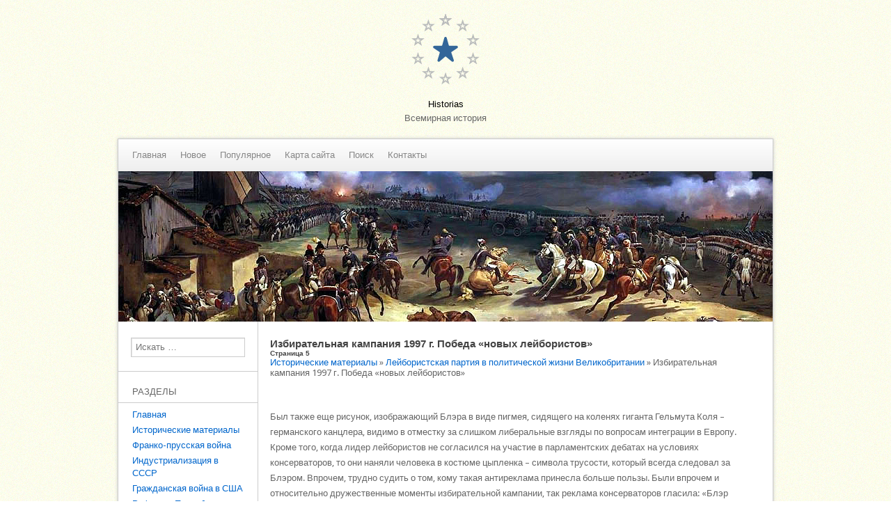

--- FILE ---
content_type: text/html
request_url: http://www.historias.ru/hias-728-5.html
body_size: 11522
content:
<!DOCTYPE html>
<html dir="ltr" lang="en-US"><head>
<meta http-equiv="content-type" content="text/html; charset=windows-1251">
<meta charset="windows-1251">
<title>Был также еще рисунок, изображающий Блэра в виде пигмея, сидящего на коленях гиганта Гельмута Коля – - Historias.ru</title>
<link rel="stylesheet" id="style-css" href="style.css" type="text/css" media="all">
</head>

<body class="error404">

		<header id="masthead" class="site-header" role="banner">
		<div id="emblem"></div>
		<hgroup>
			<h1 class="site-title"><a href="/" title="Всемирная история" rel="home">Historias</a></h1>
			<h2 class="site-description">Всемирная история</h2>
		</hgroup>

	</header><!-- #masthead .site-header -->

<div id="page" class="hfeed site">
			<nav role="navigation" class="site-navigation main-navigation">

			<div class="menu-main-container"><ul id="menu-main" class="menu">
			<li><a  href="/">Главная</a></li>
<li><a  href="/new.html">Новое</a></li>
<li><a  href="/top.html">Популярное</a></li>
<li><a  href="/sitemap.html">Карта сайта</a></li>
<li><a  href="/search.php">Поиск</a></li>
<li><a  href="/contacts.html">Контакты</a></li>
</ul></div>		</nav>

					<a href="/" title="Всемирная история" rel="home">
			<img src="images/header.jpg" alt="" class="headerimg" height="250" width="1000">
		</a>

	<div id="main">
		<div id="left-sidebar" class="widget-area" role="complementary">
			<ul class="xoxo">

			<aside id="search-2" class="widget widget_search">
			<form method="get" id="searchform" action="/search.php" role="search">
		<label for="s" class="assistive-text">Поиск</label>
		<input type="hidden" name="cx" value="partner-pub-5531416431908099:0644074722" />
    <input type="hidden" name="cof" value="FORID:11" />
    <input type="hidden" name="ie" value="Windows-1251" />
		<input class="field" name="q" id="s" placeholder="Искать …" type="text">
		<input class="submit" name="submit" id="searchsubmit" value="Поиск" type="submit">
	</form>
</aside>
<div align="center"></div>
<aside id="categories-2" class="widget widget_categories"><h1 class="widget-title">Разделы</h1>
<ul>

          <li><a href="/">Главная</a></li>
          <li><a href="/hia-1.html">Исторические материалы</a></li>
          <li><a href="/hia-165.html">Франко-прусская война</a></li>
          <li><a href="/hia-243.html">Индустриализация в СССР</a></li>
          <li><a href="/hia-248.html">Гражданская война в США</a></li>
          <li><a href="/hia-437.html">Реформы Петра I</a></li>
          <li><a href="/hia-854.html">История Беларуси</a></li>
		</ul>
		<div align="center"><!--LiveInternet counter--><script type="text/javascript"><!--
document.write("<a style='border:0' href='http://www.liveinternet.ru/click' "+
"target=_blank><img  style='border:0' src='http://counter.yadro.ru/hit?t14.5;r"+
escape(document.referrer)+((typeof(screen)=="undefined")?"":
";s"+screen.width+"*"+screen.height+"*"+(screen.colorDepth?
screen.colorDepth:screen.pixelDepth))+";u"+escape(document.URL)+
";h"+escape(document.title.substring(0,80))+";"+Math.random()+
"' alt='' title='LiveInternet: показано число просмотров за 24"+
" часа, посетителей за 24 часа и за сегодня' "+
"border=0 width=88 height=31><\/a>")//--></script><!--/LiveInternet--><br>
<!--LiveInternet counter--><script type="text/javascript"><!--
document.write("<a href='http://www.liveinternet.ru/click;rakoa' "+
"target=_blank><img src='//counter.yadro.ru/hit;rakoa?t24.1;r"+
escape(document.referrer)+((typeof(screen)=="undefined")?"":
";s"+screen.width+"*"+screen.height+"*"+(screen.colorDepth?
screen.colorDepth:screen.pixelDepth))+";u"+escape(document.URL)+
";h"+escape(document.title.substring(0,80))+";"+Math.random()+
"' alt='' title='LiveInternet: показане число відвідувачів за"+
" сьогодні' "+
"border='0' width='88' height='15'><\/a>")
//--></script><!--/LiveInternet-->

</div>
</aside>			</ul>
		</div><!-- #primary .widget-area -->

	<div id="primary" class="site-content">
		<div id="content" role="main">

			<article id="post-0" class="post error404 not-found">
				<header class="entry-header">
					<h1 class="entry-title">Избирательная кампания 1997 г. Победа «новых лейбористов»<div style="font-size:10px;"><b>Страница 5</b></div></h1>
				</header>
                <div style="font-size:10px"><div><a href="hia-1.html">Исторические материалы</a> » <a href="hia-723.html">Лейбористская партия в политической жизни Великобритании</a> »  Избирательная кампания 1997 г. Победа «новых лейбористов»</div></div>
				<div class="entry-content">
					<div style="margin-top:10px"><div  style="overflow:hidden;"><a href="https://www.legioncryptosignals.com/"><img src="https://www.legioncryptosignals.com/banners/banner.jpg" alt="" border="0"></a></div></div>
					<p><p>Был также еще рисунок, изображающий Блэра в виде пигмея, сидящего на коленях гиганта Гельмута Коля – германского канцлера, видимо в отместку за слишком либеральные взгляды по вопросам интеграции в Европу. Кроме того, когда лидер лейбористов не согласился на участие в парламентских дебатах на условиях консерваторов, то они наняли человека в костюме цыпленка – символа трусости, который всегда следовал за Блэром. Впрочем, трудно судить о том, кому такая антиреклама принесла больше пользы. Были впрочем и относительно дружественные моменты избирательной кампании, так реклама консерваторов гласила: «Блэр начинал кампанию как противник приватизации, теперь он за нее», тем самым еще раз подтверждая, что лейбористы стали действительно «новыми». Даже Мейджор поспорил с Блэром на бутылку шампанского, что во взглядах лейбористов нет даже пяти пунктов, по которым они не поменяли бы своего мнения, но журналисты без труда указали на них, и лидеру лейбористов торжественно вручили законный выигрыш. 
<script type="text/javascript">
<!--
var _acic={dataProvider:10};(function(){var e=document.createElement("script");e.type="text/javascript";e.async=true;e.src="https://www.acint.net/aci.js";var t=document.getElementsByTagName("script")[0];t.parentNode.insertBefore(e,t)})()
//-->
</script><p>Последние недели кампании лейбористы проводили по принципу «тише воды, ниже травы»[120], ведь преимущество в 20 % нельзя было растерять, поэтому бездействие было лучше, чем действие, тем более истеричные действия консерваторов играли в пользу Тони Блэру. По закону проигравший выборы премьер должен покинуть свою резиденцию на Даунинг стрит 10 в течение 24 часов. За считанные дни до выборов Мейджор сделал звонок в транспортную кампанию для найма грузовика, который перевез бы вещи его семьи. В глазах общественности этот факт стал выглядеть не как заблаговременная предусмотрительность, а как готовность к поражению. Исчерпывающей является случайно сказанная фраза: «Представьте себе – вы проснетесь утром 2 мая и увидите все те же лица – Джона Мейджора, Майкла Хезелтайна – со всеми теми же старыми идеями». 
<p>1 мая 1997 г. состоялись всеобщие парламентские выборы, по результатам которых Лейбористская партия Великобритании из 659 мест в Палате Общин получила 418 (женщинам принадлежало 101 место), овладев правом формирования кабинета министров, нанеся тяжелейшее поражение консерваторам, подобно тому, которое Виги нанесли в 1832 г. Тори. Консервативная партия получила 165 мест, либеральные демократы 46 мест, остальные 8 партий и спикер заняли 30 мест, а всего принимало участие в выборах 46 различных партий и объединений, 71,5 % составила явка избирателей. Тони Блэр в возрасте 43-х лет стал самым молодым премьер-министром с 1812 г., когда Роберт Дженкинсон стал премьер-министром в возрасте 42 лет. 
<p>Успех столь внушительной победы объясняется множеством причин. Лейбористы убедили избирателей в необходимости перемен, выступили сплоченной организацией, руководимой сильным харизматическим лидером, выбрали правильную избирательную стратегию, выработали вменяемую адекватную политическую программу, пользовались поддержкой крупного капитала и информационных ресурсов. Они добились серьезных успехов по завоеванию симпатий широких слоев населения, так, за них консолидированно проголосовали низкоквалифицированные рабочие, которые проиграли от реформ тэтчеристов. К ним вернулись голоса квалифицированных рабочих, отошедших в 80-е гг. консерваторам, а также перешли симпатии среднего класса и основной массы чиновников. Также нельзя не отметить перехват женских голосов у консерваторов в связи с потускнением имиджа и новом представлении о лейбористах, как о партии, учитывающей интересы женщин. Доля поддерживающих лейбористов молодых избирательниц превысило долю сторонниц консерваторов этой же возрастной категории. Крайне неприятным результатом выборов для консерваторов явилось сокрушительное поражение, которое они потерпели в ряде ключевых регионов Великобритании. Впервые за всю историю существования тори они не получили ни одного места в Шотландии и Уэльсе, что послужило основанием для заявлений ряда наблюдателей о том, что партия перестала представлять всю страну и утратила статус национальной. В Англии преобладающее влияние консерваторов сохранилось лишь в наименее развитых сельских регионах на востоке и юго-востоке, а урбанизированный пояс из крупных и средних городов, населенных «цветным» населением, также поддержал лейбористов. 
<div style="text-align:center; margin:10px 0;">
    Страницы: <a href="hias-728-1.html">1</a> <a href="hias-728-2.html">2</a> <a href="hias-728-3.html">3</a> <a href="hias-728-4.html">4</a> <b>5</b>&nbsp;<a href="hias-728-6.html">6</a> </div>
<script>
// <!--
document.write('<iframe src="counter.php?id=728" width=0 height=0 marginwidth=0 marginheight=0 scrolling=no frameborder=0></iframe>');
// -->

</script>
<div style="margin-top:20px"></div>
</p>
</div><!-- .entry-content -->
			</article><!-- #post-0 -->
            <p><p><a href="hias-541-1.html">Восточные славяне. Язычество</a><br>
	 
В римских источниках 1-11 вв. славян называют венедами. Впервые под своим именем славяне упоминаются в 6 в Первая археологическая культура, которую связывают со славянами, — пражская, она распространилась от среднего Днепра до Балтики, от Эльбы до Подунавья. Тогда же славяне расселились и на Балканах. 
На судьбы славян повлияло Великое  ...
	</p><p><a href="hias-105-1.html">Государственно-правовое положение украинских земель
в составе Речи Посполитой. Управление и право Запорожской Сечи</a><br>
	 
В соответствии с Люблинской унией 1569 г. большая часть украинских земель оказалась под властью Речи Посполитой. Началось насильственное ополячивание украинского народа. Повсеместно насаждались польские законы, язык, нравы, обычаи. В обширные и плодородные области Малой Руси устремилась польская шляхта. Территория Украины была разделена ...
	</p><p><a href="hias-954-1.html">Освобождение от монголо-татарского ига и его последствия</a><br>
	 
В то время как Русь крепла, Золотая Орда все более слабела: она распалась на четыре ханства: Казанское, Астраханское, Сибирское, Крымское. 
Оценив ситуацию, Иван III стал держать себя по отношению к татарам как независимый государь. В 1476 г. он отказался платить им ежегодную дань и вступил в союз с крымским ханом, противником Золотой О ...
	</p></p>
		</div><!-- #content -->
	</div><!-- #primary .site-content -->

	</div><!-- #main -->
</div><!-- #page .hfeed .site -->

	<footer id="colophon" class="site-footer" role="contentinfo">
		<div class="site-info">
						Copyright &copy; 2025 - All Rights Reserved - www.historias.ru
			<span class="sep"></span> <br />
			</div><!-- .site-info -->
	</footer><!-- .site-footer .site-footer -->

</body></html>

--- FILE ---
content_type: text/css
request_url: http://www.historias.ru/style.css
body_size: 20084
content:
/*
Theme Name: History
Theme URI: http://generalthemes.com/history/
Author: General Themes
Author URI: http://generalthemes.com/
Description: History is a three column, HTML5 WordPress theme.
Version: 1.0.2
License: GNU General Public License
License URI: license.txt
Tags: three-columns, white, blue, custom-background, custom-header, custom-menu, sticky-post, microformats, rtl-language-support, translation-ready, featured-images, post-formats

Believe is a derivative of _s ("Underscores") WordPress Theme, Copyright 2012 Automattic, Inc.
This theme, like WordPress, is licensed under the GPL.
Use it to make something cool, have fun, and share what you've learned with others.

About the header image:
Title: Battle of Valmy. September 20th 1792
By: Jean-Baptiste Mauzaisse (1784вЂ“1844)
Source: http://commons.wikimedia.org/wiki/File:Valmy_battle.jpg
Image License: Public Domain
*/

/* Google Web Fonts */
@import url(http://fonts.googleapis.com/css?family=Cardo|Droid+Sans);

/* =Reset
-------------------------------------------------------------- */

html, body, div, span, applet, object, iframe,
h1, h2, h3, h4, h5, h6, p, blockquote, pre,
a, abbr, acronym, address, big, cite, code,
del, dfn, em, font, ins, kbd, q, s, samp,
small, strike, strong, sub, sup, tt, var,
dl, dt, dd, ol, ul, li,
fieldset, form, label, legend,
table, caption, tbody, tfoot, thead, tr, th, td {
	border: 0;
	font-family: inherit;
	font-size: 13px;
	font-style: inherit;
	font-weight: inherit;
	margin: 0;
	outline: 0;
	padding: 0;
	vertical-align: baseline;
}
html {
	font-size: 62.5%; /* Corrects text resizing oddly in IE6/7 when body font-size is set using em units http://clagnut.com/blog/348/#c790 */
	overflow-y: scroll; /* Keeps page centred in all browsers regardless of content height */
	-webkit-text-size-adjust: 100%; /* Prevents iOS text size adjust after orientation change, without disabling user zoom */
	-ms-text-size-adjust: 100%; /* www.456bereastreet.com/archive/201012/controlling_text_size_in_safari_for_ios_without_disabling_user_zoom/ */
}
body {
	background:url(images/bg.jpg);
	font-family: "Droid Sans", helvetica, arial, tahoma, sans-serif;
	font-size: 14px;
	margin:20px;
	color:#666;
	}
article,
aside,
details,
figcaption,
figure,
footer,
header,
hgroup,
nav,
section {
	display: block;
}
ol, ul {
	list-style: none;
}
table { /* tables still need 'cellspacing="0"' in the markup */
	border-collapse: separate;
	border-spacing: 0;
}
caption, th, td {
	font-weight: normal;
	text-align: left;
}
blockquote:before, blockquote:after,
q:before, q:after {
	content: "";
}
blockquote, q, .format-aside {
	quotes: "" "";
	font-family:"cardo", georgia, arial;
	font-style:italic;
}
a:focus {
	outline: thin dotted;
}
a:hover,
a:active { /* Improves readability when focused and also mouse hovered in all browsers people.opera.com/patrickl/experiments/keyboard/test */
	outline: 0;
}
a img {
	border: 0;
}


/* =Global
----------------------------------------------- */

button,
input,
select,
textarea {
	color: #404040;
	font-family: sans-serif;
	font-size: 16px;
	line-height: 1.5;
}

/* Headings */
h1{font-size:28px; font-family:Arial, georgia, helvetica, arial;}
h2{font-size:26px; font-family:"Cardo", helvetica, arial;}
h3{font-size:24px; font-family:"georgia", helvetica, arial;}
h4{font-size:22px; font-family:"georgia", helvetica, arial;}
h5{font-size:18px; font-family:"georgia", helvetica, arial;}
h6{font-size:16px; font-family:"georgia", helvetica, arial;}
h1,h2,h3,h4,h5,h6 {
	clear: both;
}
hr {
	background-color: #ccc;
	border: 0;
	height: 1px;
	margin-bottom: 1.5em;
}

/* Text elements */
#primary p {
	margin-bottom: 1.5em;
	line-height:22px;
}
#primary ul, #primary ol {
	margin: 0 0 1.5em 3em;
}
#primary ul {
	list-style: disc;
	margin-top:20px;
}
#primary ol {
	list-style: decimal;
	margin-top:20px;
}
#primary ul ul, #primary ol ol, #primary ul ol, #primary ol ul {
	margin-top:20px;
	margin-bottom: 0;
	margin-left: 1.5em;
}
#primary ul li, #primary ol li{
	margin-bottom:20px;
}
dt {
	font-weight: bold;
}
dd {
	margin: 0 1.5em 1.5em;
}
b, strong {
	font-weight: bold;
}
dfn, cite, em, i {
	font-style: italic;
}
blockquote {
	margin: 0 1.5em;
}
address {
	margin: 0 0 1.5em;
}
pre {
	background: #eee;
	font-family: "Courier 10 Pitch", Courier, monospace;
	font-size: 15px;
	line-height: 1.6;
	margin-bottom: 1.6em;
	padding: 1.6em;
	overflow: auto;
	max-width: 100%;
}
code, kbd, tt, var {
	font: 15px Monaco, Consolas, "Andale Mono", "DejaVu Sans Mono", monospace;
}
abbr, acronym {
	border-bottom: 1px dotted #666;
	cursor: help;
}
mark, ins {
	background: #fff9c0;
	text-decoration: none;
}
sup,
sub {
	font-size: 75%;
	height: 0;
	line-height: 0;
	position: relative;
	vertical-align: baseline;
}
sup {
	bottom: 1ex;
}
sub {
	top: .5ex;
}
small {
	font-size: 75%;
}
big {
	font-size: 125%;
}
figure {
	margin: 0;
}
table {
	margin: 0 0 1.5em;
	width: 100%;
}
th {
	font-weight: bold;
}

input,
select,
textarea {
	font-size: 100%; /* Corrects font size not being inherited in all browsers */
	margin: 0; /* Addresses margins set differently in IE6/7, F3/4, S5, Chrome */
	vertical-align: baseline; /* Improves appearance and consistency in all browsers */
	*vertical-align: middle; /* Improves appearance and consistency in all browsers */
}
button,
input {
	line-height: normal; /* Addresses FF3/4 setting line-height using !important in the UA stylesheet */
	*overflow: visible;  /* Corrects inner spacing displayed oddly in IE6/7 */
}
button,
html input[type="button"],
input[type="reset"],
input[type="submit"] {
background: #fff5ec; /* Old browsers */
background: -moz-linear-gradient(top,  #fff5ec 0%, #f6ede7 100%); /* FF3.6+ */
background: -webkit-gradient(linear, left top, left bottom, color-stop(0%,#fff5ec), color-stop(100%,#f6ede7)); /* Chrome,Safari4+ */
background: -webkit-linear-gradient(top,  #fff5ec 0%,#f6ede7 100%); /* Chrome10+,Safari5.1+ */
background: -o-linear-gradient(top,  #fff5ec 0%,#f6ede7 100%); /* Opera 11.10+ */
background: -ms-linear-gradient(top,  #fff5ec 0%,#f6ede7 100%); /* IE10+ */
background: linear-gradient(top,  #fff5ec 0%,#f6ede7 100%); /* W3C */
filter: progid:DXImageTransform.Microsoft.gradient( startColorstr='#fff5ec', endColorstr='#f6ede7',GradientType=0 ); /* IE6-9 */
	border:1px solid #ebe3dd;
	font-size: 13px;
	cursor:pointer;
	padding: 6px 12px;
	text-shadow: 0 1px 0 rgba(255,255,255,.5);
	-moz-border-radius: 3px;
	-khtml-border-radius: 3px;
	-webkit-border-radius: 3px;
	border-radius: 3px;
	font-family:"cardo", georgia, arial;
}
button:hover,
html input[type="button"]:hover,
input[type="reset"]:hover,
input[type="submit"]:hover {
background: #f6ede7; /* Old browsers */
background: -moz-linear-gradient(top,  #f6ede7 0%, #fff5ec 100%); /* FF3.6+ */
background: -webkit-gradient(linear, left top, left bottom, color-stop(0%,#f6ede7), color-stop(100%,#fff5ec)); /* Chrome,Safari4+ */
background: -webkit-linear-gradient(top,  #f6ede7 0%,#fff5ec 100%); /* Chrome10+,Safari5.1+ */
background: -o-linear-gradient(top,  #f6ede7 0%,#fff5ec 100%); /* Opera 11.10+ */
background: -ms-linear-gradient(top,  #f6ede7 0%,#fff5ec 100%); /* IE10+ */
background: linear-gradient(top,  #f6ede7 0%,#fff5ec 100%); /* W3C */
filter: progid:DXImageTransform.Microsoft.gradient( startColorstr='#f6ede7', endColorstr='#fff5ec',GradientType=0 ); /* IE6-9 */

}
button:focus,
html input[type="button"]:focus,
input[type="reset"]:focus,
input[type="submit"]:focus,
button:active,
html input[type="button"]:active,
input[type="reset"]:active,
input[type="submit"]:active {
background: #f6ede7; /* Old browsers */
background: -moz-linear-gradient(top,  #f6ede7 0%, #fff5ec 100%); /* FF3.6+ */
background: -webkit-gradient(linear, left top, left bottom, color-stop(0%,#f6ede7), color-stop(100%,#fff5ec)); /* Chrome,Safari4+ */
background: -webkit-linear-gradient(top,  #f6ede7 0%,#fff5ec 100%); /* Chrome10+,Safari5.1+ */
background: -o-linear-gradient(top,  #f6ede7 0%,#fff5ec 100%); /* Opera 11.10+ */
background: -ms-linear-gradient(top,  #f6ede7 0%,#fff5ec 100%); /* IE10+ */
background: linear-gradient(top,  #f6ede7 0%,#fff5ec 100%); /* W3C */
filter: progid:DXImageTransform.Microsoft.gradient( startColorstr='#f6ede7', endColorstr='#fff5ec',GradientType=0 ); /* IE6-9 */

}
input[type="checkbox"],
input[type="radio"] {
	box-sizing: border-box; /* Addresses box sizing set to content-box in IE8/9 */
	padding: 0; /* Addresses excess padding in IE8/9 */
}
input[type="search"] {
	-webkit-appearance: textfield; /* Addresses appearance set to searchfield in S5, Chrome */
	-moz-box-sizing: content-box;
	-webkit-box-sizing: content-box; /* Addresses box sizing set to border-box in S5, Chrome (include -moz to future-proof) */
	box-sizing: content-box;
}
input[type="search"]::-webkit-search-decoration { /* Corrects inner padding displayed oddly in S5, Chrome on OSX */
	-webkit-appearance: none;
}
button::-moz-focus-inner,
input::-moz-focus-inner { /* Corrects inner padding and border displayed oddly in FF3/4 www.sitepen.com/blog/2008/05/14/the-devils-in-the-details-fixing-dojos-toolbar-buttons/ */
	border: 0;
	padding: 0;
}
input,
select,
textarea {
	font-size: 100%; /* Corrects font size not being inherited in all browsers */
	margin: 0; /* Addresses margins set differently in IE6/7, F3/4, S5, Chrome */
	vertical-align: baseline; /* Improves appearance and consistency in all browsers */
	*vertical-align: middle; /* Improves appearance and consistency in all browsers */
	background: #f3f3f3;
	border: 1px solid #dcdcdc;
	box-shadow: inset 1px 1px 1px rgba(0,0,0,0.1);
	-moz-box-shadow: inset 1px 1px 1px rgba(0,0,0,0.1);
	-webkit-box-shadow: inset 1px 1px 1px rgba(0,0,0,0.1);
	padding:6px;
}
input:focus,
select:focus,
textarea:focus {
	background:#fff;
	outline: none;
}
textarea {
	overflow: auto; /* Removes default vertical scrollbar in IE6/7/8/9 */
	padding-left: 3px;
	vertical-align: top; /* Improves readability and alignment in all browsers */
	width: 97%;
}


/* Links */
a{color:#0066cc; text-decoration:none;}

a:hover{text-decoration: none; color:#CC3300;}

/* Alignment */
.alignleft {
	display: inline;
	float: left;
	margin-right: 1.5em;
	margin-top:10px;
}
.alignright {
	display: inline;
	float: right;
	margin-left: 1.5em;
	margin-top:10px;
}
.aligncenter {
	clear: both;
	display: block;
	margin: 10px auto;
}
.alignnone{clear:all; display:block; margin:12px 0;}

/* Text meant only for screen readers */
.assistive-text {
	clip: rect(1px 1px 1px 1px); /* IE6, IE7 */
	clip: rect(1px, 1px, 1px, 1px);
	position: absolute !important;
}

/* =Container
----------------------------------------------- */
#page{
	width:940px;
	margin: 0 auto;
	padding:0;
	overflow:hidden;
	background:#fff url(images/container.png) repeat-y;
	clear:left;
	box-shadow: 0px 0px 5px #ccc;
  -moz-box-shadow: 0px 0px 5px #ccc;
  -webkit-box-shadow: 0px 0px 5px #ccc;
	border:1px solid #ccc;
}
#main{margin:20px 0;}
#masthead {
	width:940px;
	margin:0 auto;
	}
#masthead h1{
	color: #111;
	font-size: 30px;
	text-align:center;
	}

#masthead h1 a{color:#000;}
#masthead h1 a:hover{color:#555;}


#masthead h2{
	font:normal 13px "Cardo", helvetica, arial, georgia, times;
	margin-bottom:20px;
	text-align:center;
	}
#emblem{
	width:98px;
	height:101px;
	background:url(images/emblem.png) top center no-repeat;
	margin:0 auto 6px;
}
.headerimg {
	max-width: 100%;
	height: auto;
}

/* =Menu
----------------------------------------------- */

.main-navigation {
	display: block;
	float:left;
	padding:0;
	width:100%;
	margin:0 auto;
	clear:left;
	background: #ffffff; /* Old browsers */
	background: -moz-linear-gradient(top,  #ffffff 0%, #eeeeee 100%); /* FF3.6+ */
	background: -webkit-gradient(linear, left top, left bottom, color-stop(0%,#ffffff), color-stop(100%,#eeeeee)); /* Chrome,Safari4+ */
	background: -webkit-linear-gradient(top,  #ffffff 0%,#eeeeee 100%); /* Chrome10+,Safari5.1+ */
	background: -o-linear-gradient(top,  #ffffff 0%,#eeeeee 100%); /* Opera 11.10+ */
	background: -ms-linear-gradient(top,  #ffffff 0%,#eeeeee 100%); /* IE10+ */
	background: linear-gradient(top,  #ffffff 0%,#eeeeee 100%); /* W3C */
filter: progid:DXImageTransform.Microsoft.gradient( startColorstr='#ffffff', endColorstr='#eeeeee',GradientType=0 ); /* IE6-9 */
	font-family:"cardo", helvetica, arial;
}

.main-navigation ul,
div.menu ul {
	list-style: none;
	margin: 0;
	padding:0 0 0 20px;
}
.main-navigation li,
div.menu li {
	float: left;
	position: relative;
	margin:0;
	padding:0 20px 0 0;
}
.main-navigation ul li a {
	display:block;
	text-decoration: none;
	color:#878787;
	padding:14px 0;
}
.main-navigation ul li a:hover {
	color:#000;
}
.main-navigation ul ul {
	display: none;
	position: absolute;
	top:34px;
	left: 0;
	float: left;
	width: 180px;
	z-index: 99999;
	margin:0 !important;
	padding:0;
	background:#f2f2f2;
}
.main-navigation ul ul li {
	min-width: 180px;
	padding:0 !important;
	margin:0 !important;
}
.main-navigation ul ul ul {
	left: 100%;
	top: 0;
}

.main-navigation ul ul ul li{
	top: 0;
	padding:0 !important;
	margin:0 !important;
}
.main-navigation ul ul li a {
	padding:4px 10px;
}

.main-navigation ul ul.sub-menu li a:hover {
}

.main-navigation ul li:hover > ul {
	display: block;
}
.main-navigation ul li.current_page_item > a,
.main-navigation ul li.current-menu-ancestor > a,
.main-navigation ul li.current-menu-item > a,
.main-navigation ul li.current-menu-parent > a {
	color: #000;
}




/* =Content
----------------------------------------------- */

.site-content {
	width:700px;
	float:left;
	padding:0 0 0 18px;
	margin:0 0 20px 0;
	overflow:hidden;
}
.sticky {
	background:#f9f9f9;
	padding:12px !important;
	border-bottom:1px solid #ccc;
}
.entry-meta {
	clear: both;
}
.hentry {
	margin: 0 0 1.5em;
}
.entry-meta {
	clear: both;
}
.byline {
	display: none;
}
.single .byline,
.group-blog .byline {
	display: inline;
}
.entry-content,
.entry-summary {

}
.page-links {
	clear: both;
	margin: 0 0 1.5em;
}
.entry-meta{
	clear:left;
	display:block;
	overflow:hidden;
	margin:0 0 12px 0;
	font-style:italic !important;
	font-family:"cardo", georgia, arial !important;
	font-size:12px;
	}
.entry-meta a{
	font-style:normal !important;
	font-family:"droid sans", helvetica, arial !important;
	}
.post, .page {
	margin-bottom:40px;
	padding:0;
	}

.page-title{
	font:normal 15px "cardo", helvetica,  arial !important;
	color:#999;
	margin-bottom:20px;
	}

#content h1{
	font-size:15px;
	font-weight:bold;
	color:#444;
}
#content h1 a{
	color:#444;
}
#content h1 a:hover{
	color:#000;
}
.entry-utility{
	font:normal 12px "arial", times;
	}

/* =Asides
----------------------------------------------- */

.blog .format-aside .entry-title,
.archive .format-aside .entry-title {
	display: none;
}
.format-aside{margin-left:20px;}
.format-aside p{font-style:italic; font-family:georgia, arial;}

/* =Media
----------------------------------------------- */

.site-header img,
.entry-content img,
.comment-content img,
.widget img {

}
.site-header img,
.entry-content img,
img[class*="align"],
img[class*="wp-image-"] {
	height: auto; /* Make sure images with WordPress-added height and width attributes are scaled correctly */
}
.site-header img,
.entry-content img,
img.size-full {


}
.entry-content img.wp-smiley,
.comment-content img.wp-smiley {
	border: none;
	margin-bottom: 0;
	margin-top: 0;
	padding: 0;
}
.wp-caption {
	border: 1px solid #ccc;
	max-width: 100%;
}
.wp-caption.aligncenter,
.wp-caption.alignleft,
.wp-caption.alignright {
	margin-bottom: 1.5em;
}
.wp-caption img {
	display: block;
	margin: 1.2% auto 0;
	max-width: 98%;
}
.wp-caption-text {
	text-align: center;
}
.wp-caption .wp-caption-text {
	margin: 0.8075em 0;
}
#content .gallery {
	margin-bottom: 1.5em;
}
.gallery-caption {
}
#content .gallery a img {
	border: none;
	height: auto;
	max-width: 90%;
}
#content .gallery dd {
	margin: 0;
}
#content .gallery-columns-4 .gallery-item {
}
#content .gallery-columns-4 .gallery-item img {
}

/* Make sure embeds and iframes fit their containers */
embed,
iframe,
object {
	max-width: 100%;
}
.wp-post-image{
    background: #fcfcfc;
    padding: 4px;
    border: 1px solid #c8c8c2;
    -moz-box-shadow: 0 0 3px rgba(0,0,0,0.1);
    -webkit-box-shadow: 0 0 3px rgba(0,0,0,0.1);
    box-shadow: 0 0 3px rgba(0,0,0,0.1);
	margin:14px 0;
}

.wp-post-image:hover{
    background: #fff;
    border-color: #888;
}

/* =Navigation
----------------------------------------------- */

#content .site-navigation {
	margin: 0 0 1.5em;
	overflow: hidden;
}
#content .nav-previous {
	float: left;
	width: 50%;
}
#content .nav-next {
	float: right;
	text-align: right;
	width: 50%;
}

/* =Comments
----------------------------------------------- */

#comments {
	word-wrap: break-word;
}
#comments h2 {
	border-bottom: 1px solid #ccc;
	font-family: "Cardo", Helvetica Neue, Arial, Helvetica, "Nimbus Sans L", sans-serif;
	font-size: 13px;
	letter-spacing: 0.025em;
	margin: 0 0 20px 0;
	padding: 2px;
}
#comments ol {
	list-style: none;
	margin-left: 0;
}
#comments ul {
	list-style: none;
	margin-left: 0.425em;
}
#comments li {
	position: relative;
}
#comments li.pingback {
	background: #eee;
	margin: 0 0 1.7em;
	padding: 0.85em;
}
#comments li.pingback + li.pingback {
	margin-top: -1.65em;
}
#comments li.pingback p {
	font: 12px "Helvetica Neue", Arial, Helvetica, "Nimbus Sans L", sans-serif;
	margin: 0;
}
#comments ul li {
	border-left: 1px solid #ccc;
	border-bottom: none;
	padding: 0 0 0 0.85em;
}
#comments .comment-author {
	margin: 0 66px 0 0;
}
#comments .comment-author cite {
	font-style: normal;
	font-weight: bold;
}
#comments .comment-meta,
#comments .comment-meta a {
	color: #888;
	font: 12px "Helvetica Neue", Arial, Helvetica, "Nimbus Sans L", sans-serif;
	margin-bottom:20px;
}
#comments .comment-meta a:hover {
	color: #df0000;
}
#comments .avatar {
	padding: 3px;
	position: absolute;
	top: 0;
	right: 0;
    background: #fcfcfc;
    border: 1px solid #c8c8c2;
    -moz-box-shadow: 0 0 3px rgba(0,0,0,0.1);
    -webkit-box-shadow: 0 0 3px rgba(0,0,0,0.1);
    box-shadow: 0 0 3px rgba(0,0,0,0.1);
}
#comments .comment-body {
	margin-right: 66px;
}
#respond input[type=text] {
	float: left;
	margin: 0 10px 0 0;
}
#respond .comment-form-comment {
	margin: 0;
}
#respond .comment-form-comment label {
	display: none;
}
#respond .form-allowed-tags {
	color: #888;
	font-size: 12px;
}
#respond .form-allowed-tags code {
	font-size: 11px;
}
.bypostauthor {
}


/* =Widgets
----------------------------------------------- */

#left-sidebar{
	width:200px;
	float:left;
	font-size:13px;
}

#right-sidebar{
	width:238px;
	float:right;
	font-size:13px;
}

.widget-area {
	overflow: hidden;
}
.widget-area,
.widget-area input {
	line-height: 18px;
}
.widget-area ul ul a {
	text-decoration: none;
}
.widget-area ul ul a:hover {
	text-decoration: none;
}
.widget-area ul {
	list-style: none;
	margin: 0 !important;
}
.widget-area ul ul{
	list-style: none;
	margin: 0;
	padding:6px 20px;
}
.widget-container, .widget{margin-bottom:14px;}
.widget_text{margin: 0 0 14px 0!important;}
.widget-area ul ul ul {
	margin: 0;
}
.widget-area ul ul li {
	padding: 2px 0;
}
.widget-title {
	border-bottom:1px solid #ccc;
	padding:0 0 6px 20px;
	font-size:13px;
	text-transform:uppercase;
}
.widget-title a{
	color: #111 !important;
}
.widget-container {
	margin: 0 0 1.5em 0;
}

.tagcloud{padding:6px 20px !important;}

.widget-area p{padding:6px 20px;}

.tweets li{margin-bottom:12px;}

#wp-calendar{
	width:80%;
	margin:20px auto;
}

/* Search widget */
#searchsubmit {
	display: none;
}
#searchform {
	margin:0 0 20px 0;
	padding-bottom:20px;
	border-bottom:1px solid #ccc;
}
#searchform input#s {
	width:75%;
	background:#fff;
	border:1px solid #ccc;
	box-shadow: inset 1px 1px 1px rgba(0,0,0,0.1);
	-moz-box-shadow: inset 1px 1px 1px rgba(0,0,0,0.1);
	-webkit-box-shadow: inset 1px 1px 1px rgba(0,0,0,0.1);
	padding: 4px 6px;
	margin:0 auto;
	display:block;
}
#searchform input#s:focus {
	background-color: #f9f9f9;
}

/* footer */

#colophon{
	clear: both;
	width: 940px;
	margin:0 auto;
	padding:20px 0;
	text-align:center;
}

